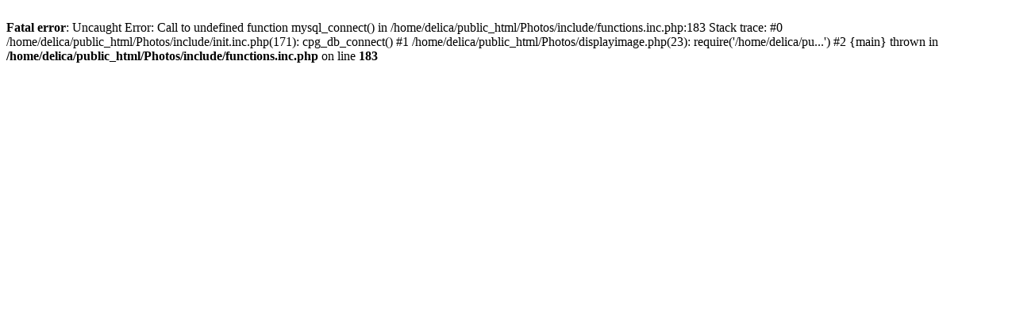

--- FILE ---
content_type: text/html; charset=UTF-8
request_url: http://www.delica.ca/Photos/displayimage.php?album=&pos=-339
body_size: 455
content:
<br />
<b>Fatal error</b>:  Uncaught Error: Call to undefined function mysql_connect() in /home/delica/public_html/Photos/include/functions.inc.php:183
Stack trace:
#0 /home/delica/public_html/Photos/include/init.inc.php(171): cpg_db_connect()
#1 /home/delica/public_html/Photos/displayimage.php(23): require('/home/delica/pu...')
#2 {main}
  thrown in <b>/home/delica/public_html/Photos/include/functions.inc.php</b> on line <b>183</b><br />
